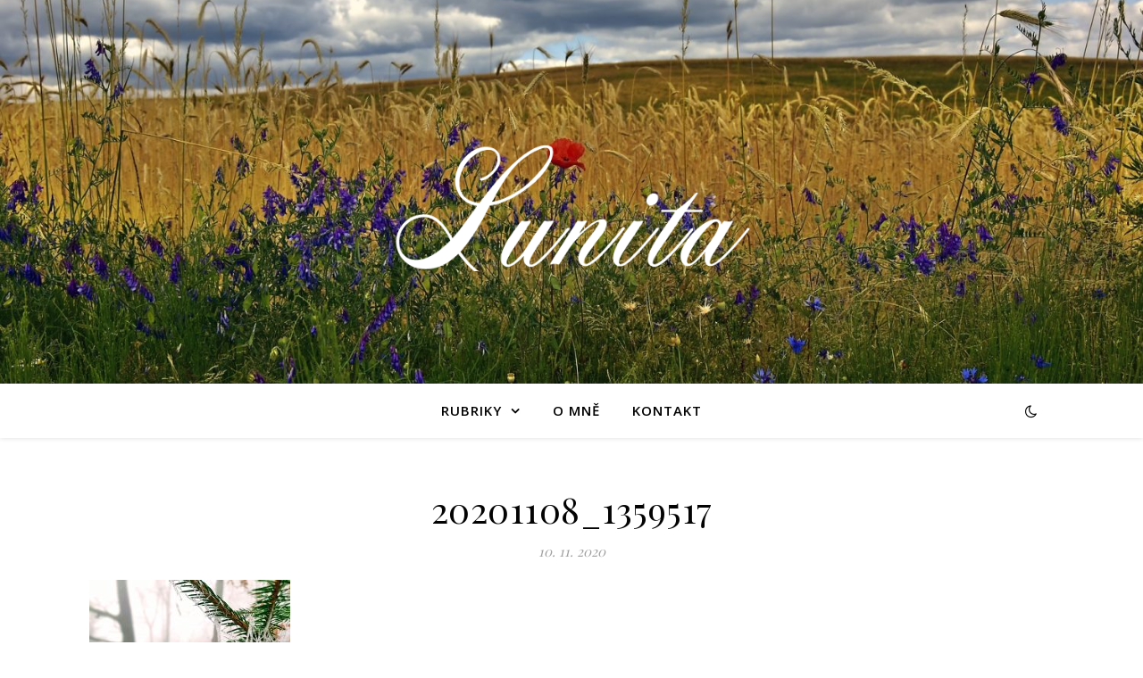

--- FILE ---
content_type: text/plain
request_url: https://www.google-analytics.com/j/collect?v=1&_v=j102&a=1415577752&t=pageview&_s=1&dl=https%3A%2F%2Flunita.cz%2Frozjimani-mezi-mesickem-a-koprivou%2Fmlhavy-a-sedivy%2Fattachment%2F20201108_1359517%2F&ul=en-us%40posix&dt=20201108_1359517%20%7C%20Lunita%20%7C%20Mark%C3%A9ta%20%C4%8C%C3%AD%C5%BEkov%C3%A1&sr=1280x720&vp=1280x720&_u=IEBAAEABAAAAACAAI~&jid=488309606&gjid=962351072&cid=1787868006.1769807699&tid=UA-5910818-19&_gid=1920726175.1769807699&_r=1&_slc=1&z=95541455
body_size: -448
content:
2,cG-7N515DV992